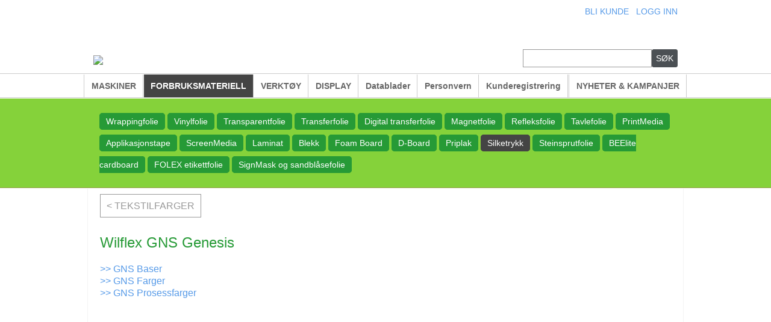

--- FILE ---
content_type: text/html; charset=UTF-8
request_url: http://www.norleas.no/index.php?artnr=SAT1024005
body_size: 3015
content:
<!DOCTYPE html>
<html>
<head>
<meta http-equiv="Content-Type" content="text/html; charset=utf-8">
<meta http-equiv="X-UA-Compatible" content="IE=9" />
<META HTTP-EQUIV="CACHE-CONTROL" CONTENT="NO-CACHE">
<META HTTP-EQUIV="PRAGMA" CONTENT="NO-CACHE">
<meta name='robots' content="index, follow" />
<meta name="generator" content="Setpage Complete Panel" />
<title>Norleas : Wilflex GNS Genesis</title><meta name='keywords' content='Norleas, grafisk, graphic, vinyl, transfer, epson, graphtec, t-shirt, printer, plotter, fineart, kunst, varmepresse, skjære, avery, 3m, siser, sefa, blekk, ink, silketrykk, folie, gs6000, separering, rgb, cmyk, pantone, roland, mutoh, UV-print, print media, media, t-shirt print, lerret, canvas, photo, foto, rollup, stand, laminator, flexa, klistremerke, gerber, atma, M &amp; R, emblem, original, service, dealer, leverandør,'><meta name='description' content='<br><div><a href="files/wilflex_genesis_bases_2.pdf" target="_blank">&gt;&gt; GNS Baser</a><br><a href="files/wilflex_genesis_inks_2.pdf" target="_blank">&gt;&gt; GNS Farger</a><br><a href="files/wilflex_genesis_process_color_sets_2.pdf" target="_blank">&gt;&gt; GNS Prosessfarger</a></div><br>{shopsearch|web_serie|Wilflex GNS |NOT:ekstra|NOT:super}<br><br><br><span class="folietitle"><b>GNS Super Opaque</b></span><div>{shopsearch|web_serie|Wilflex GNS Super}<br><div><br><br><br><div>Tilleggsprodukter:</div><br>{shopsearch|web_serie|Wilflex GNS ekstra}</div><br><br><br></div>'>	
<link href="include/styles.css?386" rel="stylesheet" type="text/css">
<script language='javascript' src='include/ajax.js?1546'></script>

<script type="text/javascript" src="http://ajax.googleapis.com/ajax/libs/jquery/1.7/jquery.min.js"></script>
<link rel="stylesheet" href="design/fancybox/source/jquery.fancybox.css?v=2.1.0" type="text/css" media="screen" />
<script type="text/javascript" src="design/fancybox/source/jquery.fancybox.pack.js?v=2.1.0"></script>

<!-- Optionally add helpers - button, thumbnail and/or media -->
<script type="text/javascript" src="design/fancybox/source/helpers/jquery.fancybox-media.js?v=1.0.3"></script>
<link rel="stylesheet" href="design/fancybox/source/helpers/jquery.fancybox-thumbs.css?v=1.0.6" type="text/css" media="screen" />
<script type="text/javascript" src="design/fancybox/source/helpers/jquery.fancybox-thumbs.js?v=1.0.6"></script>

<script type="text/javascript">
	$(document).ready(function() {
	$(".fancybox-thumb").fancybox({
		prevEffect	: 'none',	nextEffect	: 'none',
		helpers	: {
			overlay : {css : {'background' : 'rgba(10, 10, 10, 0.8)'}},    
			title	: {type: 'inside'},
			thumbs	: {width	: 50,height	: 50}
		}
	});
});
	</script>

<script>


function show_slide(numb)
	{	
	var nextnum = Number(numb + 1);
	var i = 1;while(galleri_bilde[i]){i++;}i--;
	if(nextnum > i){nextnum = 1;}

	document.getElementById('slide_next').value = nextnum;
	
	document.getElementById('slide_table').style.backgroundImage = "url(files/"+galleri_background[numb]+")";
	if(galleri_link[numb]){document.getElementById('slide_image').innerHTML = "<a href='"+galleri_link[numb]+"'><img src='files/"+galleri_bilde[numb]+"' width='950' height='510' border='0' /></a>";}
	else{document.getElementById('slide_image').innerHTML = "<img src='files/"+galleri_bilde[numb]+"' width='950' height='510' border='0' />";}
	document.getElementById('slide_caption').innerHTML = galleri_caption[numb];
	
	var tekst = "";
	var i = 1;while(galleri_bilde[i])
		{
		if(i == numb){tekst += "<div class='slide_navselected'></div>";}
		else{tekst += "<div class='slide_nav' onclick='show_slide("+i+");'></div>";}
		i++;
		}
	document.getElementById('slide_navigation').innerHTML = tekst;
	
	//clearTimeout(t);
	}
	
var t;
function slideshow()
	{
	var numb = Number(document.getElementById('slide_next').value);
	show_slide(numb);
	t=setTimeout("slideshow()",6000);
	}

</script>


</head>

<body leftmargin="0" topmargin="0" marginwidth="0" marginheight="0" onLoad="MM_preloadImages()">
<div id="fb-root"></div>
<script>(function(d, s, id) {
  var js, fjs = d.getElementsByTagName(s)[0];
  if (d.getElementById(id)) return;
  js = d.createElement(s); js.id = id;
  js.src = "//connect.facebook.net/nb_NO/sdk.js#xfbml=1&version=v2.0";
  fjs.parentNode.insertBefore(js, fjs);
}(document, 'script', 'facebook-jssdk'));</script>


<table width="100%" height="100%" border="0" cellpadding="0" cellspacing="0" bgcolor='#FFFFFF'> 
<tr><td height='100'>

<table width='990' border='0' align='center' cellpadding='10' cellspacing='0' bgcolor='#FFFFFF'><tr>
<td valign='bottom'><a href='index.php'><img src='design/logo3.jpg' width='400'></a></td>
<td valign='bottom' align='right'><span class='verytop'><a href='blikunde.php'>BLI KUNDE</a></span> &nbsp; <span class='verytop'><a href='login.php?lart=2850&lartnr=SAT1024005&lvis=&lq='>LOGG INN</a></span><div style='height:54px;'></div>
<table border='0' cellspacing='0' cellpadding='0'><form action='index.php'><tr>
          <td><input type='text' id='q' name='q' value='' class='searchfield' autocomplete='off'></td>
          <td><input type='submit' value='S&Oslash;K' class='searchbutton'></td>
          </tr></form>
          <tr><td colspan='2'><div id='smallsearch' style='position:absolute;'></div></div></td></tr>
        </table>
</td>
</tr></table><div style='height:1px;background-color:#CCCCCC;'></div><div style='height:1px;background-color:#FFFFFF;'></div><div style='background-image:url(design/men1.jpg);'><table width='990' border='0' align='center' cellpadding='0' cellspacing='0' style='background-image:url(design/men1.jpg);'><tr align='center'><td width='1' bgcolor='#CCCCCC'><div style='width:1px;'></div></td><td width='1' bgcolor='#FFFFFF'><div style='width:1px;'></div></td><td class='topmenu3' style='width:100px;'><a href='index.php?art=1001'>MASKINER</a></td><td width='1' bgcolor='#CCCCCC'><div style='width:1px;'></div></td><td width='1' bgcolor='#FFFFFF'><div style='width:1px;'></div></td><td class='topmenu4' style='width:100px;'><a href='index.php?art=1002'>FORBRUKSMATERIELL</a></td><td width='1' bgcolor='#CCCCCC'><div style='width:1px;'></div></td><td width='1' bgcolor='#FFFFFF'><div style='width:1px;'></div></td><td class='topmenu3' style='width:100px;'><a href='index.php?art=1003'>VERKTØY</a></td><td width='1' bgcolor='#CCCCCC'><div style='width:1px;'></div></td><td width='1' bgcolor='#FFFFFF'><div style='width:1px;'></div></td><td class='topmenu3' style='width:100px;'><a href='index.php?art=1004'>DISPLAY</a></td><td width='1' bgcolor='#CCCCCC'><div style='width:1px;'></div></td><td width='1' bgcolor='#FFFFFF'><div style='width:1px;'></div></td><td class='topmenu3' style='width:100px;'><a href='index.php?art=2897'>Datablader</a></td><td width='1' bgcolor='#CCCCCC'><div style='width:1px;'></div></td><td width='1' bgcolor='#FFFFFF'><div style='width:1px;'></div></td><td class='topmenu3' style='width:100px;'><a href='index.php?art=2915'>Personvern</a></td><td width='1' bgcolor='#CCCCCC'><div style='width:1px;'></div></td><td width='1' bgcolor='#FFFFFF'><div style='width:1px;'></div></td><td class='topmenu3' style='width:100px;'><a href='index.php?art=2961'>Kunderegistrering</a></td><td width='1' bgcolor='#CCCCCC'><div style='width:1px;'></div></td><td width='1' bgcolor='#FFFFFF'><div style='width:1px;'></div></td><td width='1' bgcolor='#CCCCCC'><div style='width:1px;'></div></td><td width='1' bgcolor='#FFFFFF'><div style='width:1px;'></div></td><td class='topmenu3' nowrap><a href='index.php?art=2406'>NYHETER & KAMPANJER</a></td><td width='1' bgcolor='#CCCCCC'><div style='width:1px;'></div></td><td width='1' bgcolor='#FFFFFF'><div style='width:1px;'></div></td></tr></table></div><div style='height:1px;background-color:#CCCCCC;'></div></td></tr><tr><td valign='top'>

<div style='height:1px;background-color:#FFFFFF;'></div><div style='background-color:#85d23a;'>
	<table width='990' border='0' align='center' cellpadding='0' cellspacing='20'><tr><td><span class='undermenu3'><a href='index.php?art=2443'>Wrappingfolie</a></span> <span class='undermenu3'><a href='index.php?art=2438'>Vinylfolie</a></span> <span class='undermenu3'><a href='index.php?art=2441'>Transparentfolie</a></span> <span class='undermenu3'><a href='index.php?art=2440'>Transferfolie</a></span> <span class='undermenu3'><a href='index.php?art=2885'>Digital transferfolie</a></span> <span class='undermenu3'><a href='index.php?art=2442'>Magnetfolie</a></span> <span class='undermenu3'><a href='index.php?art=2437'>Refleksfolie</a></span> <span class='undermenu3'><a href='index.php?art=2445'>Tavlefolie</a></span> <span class='undermenu3'><a href='index.php?art=2827'>PrintMedia</a></span> <span class='undermenu3'><a href='index.php?art=2444'>Applikasjonstape</a></span> <span class='undermenu3'><a href='index.php?art=2468'>ScreenMedia</a></span> <span class='undermenu3'><a href='index.php?art=2436'>Laminat</a></span> <span class='undermenu3'><a href='index.php?art=1025'>Blekk</a></span> <span class='undermenu3'><a href='index.php?art=1021'>Foam Board</a></span> <span class='undermenu3'><a href='index.php?art=1022'>D-Board</a></span> <span class='undermenu3'><a href='index.php?art=1023'>Priplak</a></span> <span class='undermenu4'><a href='index.php?art=2877'>Silketrykk</a></span> <span class='undermenu3'><a href='index.php?art=2908'>Steinsprutfolie</a></span> <span class='undermenu3'><a href='index.php?art=2925'>BEElite cardboard</a></span> <span class='undermenu3'><a href='index.php?art=2944'>FOLEX etikettfolie</a></span> <span class='undermenu3'><a href='index.php?art=2986'>SignMask og sandblåsefolie</a></span> </td></tr></table></div><div style='height:1px;background-color:#8d9c40;'></div><div style='height:1px;background-color:#FFFFFF;'></div><div style='background-image:url(design/innhold_bg.jpg);background-repeat: repeat-x;'><table width='990' border='0' align='center' cellpadding='0' cellspacing='20' style='background-color:#FFFFFF;border-left:1px solid #f3f3f3;border-right:1px solid #f3f3f3;'><tr><td valign='top' bgcolor='#FFFFFF'><a class='katlink' href='index.php?art=2879'>< TEKSTILFARGER</a><br><div style='height:20px;'></div><br><script>getservice2('customer',20260120,'');</script><h1>Wilflex GNS Genesis</h1><span class='innhold'><br><div><a href="files/wilflex_genesis_bases_2.pdf" target="_blank">&gt;&gt; GNS Baser</a><br><a href="files/wilflex_genesis_inks_2.pdf" target="_blank">&gt;&gt; GNS Farger</a><br><a href="files/wilflex_genesis_process_color_sets_2.pdf" target="_blank">&gt;&gt; GNS Prosessfarger</a></div><br></span>

--- FILE ---
content_type: text/css
request_url: http://www.norleas.no/include/styles.css?386
body_size: 2191
content:

html, body {
	height: 100%;
}

img{
	border:0px;
}


@font-face {
    font-family: 'OpenSansLight';
    src: url('../design/fonter/opensans-light-webfont.eot');
    src: url('../design/fonter/opensans-light-webfont.eot?#iefix') format('embedded-opentype'),
         url('../design/fonter/opensans-light-webfont.woff') format('woff'),
         url('../design/fonter/opensans-light-webfont.ttf') format('truetype'),
         url('../design/fonter/opensans-light-webfont.svg#open_sans_lightregular') format('svg');
    font-weight: normal;
    font-style: normal;
}


@font-face {
    font-family: 'OpenSansSemiBold';
    src: url('../design/fonter/opensans-semibold-webfont.eot');
    src: url('../design/fonter/opensans-semibold-webfont.eot?#iefix') format('embedded-opentype'),
         url('../design/fonter/opensans-semibold-webfont.woff') format('woff'),
         url('../design/fonter/opensans-semibold-webfont.ttf') format('truetype'),
         url('../design/fonter/opensans-semibold-webfont.svg#open_sans_semiboldregular') format('svg');
    font-weight: normal;
    font-style: normal;
}



.verytop a{
	color: #569ae8;
	font-family: Verdana, Arial, Helvetica, sans-serif;
	font-size: 14px;
	text-decoration: none;
}
.verytop a:hover{
	color: #569ae8;
	font-family: Verdana, Arial, Helvetica, sans-serif;
	font-size: 14px;
	text-decoration: underline;
}
.verytop2 a{
	color: #000000;
	font-family: Verdana, Arial, Helvetica, sans-serif;
	font-size: 14px;
	font-weight:bold;
	text-decoration: none;
}

.searchfield {
	color: #666666;
	border:1px solid #999999;
	padding: 6px;
	font-family: Verdana, Arial, Helvetica, sans-serif;
	font-size: 14px;
	width:200px;
	
}

.searchbutton {
	color: #FFFFFF;
	border:1px solid #444444;
	border-radius:3px;
	background:#444444;
	padding: 6px;
	font-family: Verdana, Arial, Helvetica, sans-serif;
	font-size: 14px;
	cursor:pointer;
}
.searchbutton:hover{
	border:1px solid #000000;
	background:#000000;
}

.smallsearchlist a {
	color: #666666;
	border-bottom:1px solid #CCCCCC;
	background:#efefef;
	display:block;
	padding: 6px;
	font-family: Verdana, Arial, Helvetica, sans-serif;
	font-size: 11px;	
	text-decoration: none;
	width:200px;
	cursor:pointer;
}
.smallsearchlist a:hover {
	color: #FFFFFF;
	background:#666666;
}


.topmenu a, .topmenu a:visited {
	color: #9fc2da;
	background-image:url(../design/topmenu_bg1.gif);
	text-decoration: none;
	display: block;
	padding: 9px;
	font-family: Verdana, Arial, Helvetica, sans-serif;
	font-size: 12px;
}
.topmenu a:hover {
	background-image:url(../design/topmenu_bg2.gif);
}
.topmenu2 a, .topmenu2 a:visited {
	color: #FFFFFF;
	background-image:url(../design/topmenu_bg2.gif);
	text-decoration: none;
	display: block;
	padding: 9px;
	font-family: Verdana, Arial, Helvetica, sans-serif;
	font-size: 12px;
}

.topmenu3 a, .topmenu3 a:visited {
	color: #666666;
	background-image:url(../design/men1.jpg);
	text-decoration: none;
	display: block;
	padding: 11px;
	font-family: Verdana, Arial, Helvetica, sans-serif;
	font-size: 14px;
	font-weight:bold;
}
.topmenu3 a:hover {
	background-image:url(../design/men2.jpg);
	color: #000000;
}
.topmenu4 a, .topmenu4 a:visited {
	color: #FFFFFF;
	#background-image:url(../design/men2.jpg);
	background-color:#444444;
	text-decoration: none;
	display: block;
	padding: 11px;
	font-family: Verdana, Arial, Helvetica, sans-serif;
	font-size: 14px;
	font-weight:bold;
}

.undermenu a, .undermenu a:visited {
	color: #a5cbe4;
	text-decoration: none;
	border:1px solid #4b5054;
	border-radius:5px;
	padding:3px 10px;
	line-height:30px;
	font-family: Verdana, Arial, Helvetica, sans-serif;
	font-size: 12px;
}
.undermenu a:hover {
	color: #FFFFFF;
	background-color: #333333;
}
.undermenu2 a, .undermenu2 a:visited {
	color: #FFFFFF;
	background-color: #333333;
	text-decoration: none;
	line-height:30px;
	border:1px solid #777777;
	border-radius:5px;
	padding:3px 10px;
	font-family: Verdana, Arial, Helvetica, sans-serif;
	font-size: 12px;
}
.undermenu2 a:hover {
	background-color: #444444;	
}
.undermenu3 a, .undermenu3 a:visited {
	color: #FFFFFF;
	text-decoration: none;
	background-color: #269a36;
	border:1px solid #269a36;
	border-radius:5px;
	padding:5px 10px;
	line-height:36px;
	font-family: Verdana, Arial, Helvetica, sans-serif;
	font-size: 14px;
}
.undermenu3 a:hover {
	color: #FFFFFF;
	background-color: #2b7f95;
}
.undermenu4 a, .undermenu4 a:visited {
	color: #FFFFFF;
	background-color: #444444;
	text-decoration: none;
	line-height:36px;
	border:1px solid #444444;
	border-radius:5px;
	padding:5px 10px;
	font-family: Verdana, Arial, Helvetica, sans-serif;
	font-size: 14px;
}

.leftmenu a, .leftmenu a:visited {
	color: #888888;
	text-decoration: none;
	display:block;
	padding:9px 6px;
	font-family: Verdana, Arial, Helvetica, sans-serif;
	font-size: 11px;
}
.leftmenu a:hover {
	background-color: #f9f9f9;
}
.leftmenu3 a, .leftmenu3 a:visited {
	color: #888888;
	background-color: #f6f6f6;
	text-decoration: none;
	display:block;
	padding:9px 6px;
	font-family: Verdana, Arial, Helvetica, sans-serif;
	font-size: 11px;
}
.leftmenu3 a:hover {
	background-color: #efefef;
}
.leftmenu4 a, .leftmenu4 a:visited {
	color: #888888;
	background-color: #efefef;
	text-decoration: none;
	display:block;
	padding:9px 6px;
	font-family: Verdana, Arial, Helvetica, sans-serif;
	font-size: 11px;
}
.leftmenu4 a:hover {
	background-color: #e7e7e7;
}
.leftmenu2 a, .leftmenu2 a:visited {
	color: #a5cbe4;
	text-decoration: none;
	background-color:#444444;
	display:block;
	padding:9px 6px;
	font-family: Verdana, Arial, Helvetica, sans-serif;
	font-size: 11px;
}
.leftmenu2 a:hover {
	background-color:#333333;
}



h1 {
	color: #269a36;
	font-family: OpenSansLight,Verdana, Arial, Helvetica, sans-serif;
	font-size: 24px;
	line-height:28px;
	margin:0px;
	font-weight:normal;
}
h1 a {color: #569ae8;text-decoration:none;}
h1 a:hover {color: #569ae8;text-decoration:underline;}
h1 b {font-family:OpenSansSemiBold, Verdana, Arial, Helvetica, sans-serif;font-weight:normal;}
h1 strong {font-family:OpenSansSemiBold, Verdana, Arial, Helvetica, sans-serif;font-weight:normal;}

h2 {
	color: #749fcf;
	font-family: OpenSansLight, Verdana, Arial, Helvetica, sans-serif;
	font-size: 17px;
	line-height:21px;
	margin:0px;
	font-weight:normal;
}
h2 a {color: #749fcf;text-decoration:none;}
h2 a:hover {color: #749fcf;	text-decoration:underline;}
h2 b {font-family:OpenSansSemiBold, Verdana, Arial, Helvetica, sans-serif;font-weight:normal;}
h2 strong {font-family:OpenSansSemiBold, Verdana, Arial, Helvetica, sans-serif;font-weight:normal;}

h3 {
	color: #000000;
	font-family: OpenSansLight, Verdana, Arial, Helvetica, sans-serif;
	font-size: 16px;
	line-height:20px;
	margin:0px;
    font-weight: normal;
}
h3 a {color: #569ae8;text-decoration:none;}
h3 a:hover {color: #569ae8;	text-decoration:underline;}
h3 b {font-family:OpenSansSemiBold, Verdana, Arial, Helvetica, sans-serif;font-weight:normal;}
h3 strong {font-family:OpenSansSemiBold, Verdana, Arial, Helvetica, sans-serif;font-weight:normal;}

.innhold {
	color: #000000;
	font-family: OpenSansLight, Verdana, Arial, Helvetica, sans-serif;
	font-size: 16px;
	line-height:20px;
	margin:0px;
}
.innhold a {color: #569ae8;text-decoration:none;}
.innhold a:hover {color: #569ae8;	text-decoration:underline;}
.innhold b {font-family:OpenSansSemiBold, Verdana, Arial, Helvetica, sans-serif;font-weight:normal;}
.innhold strong {font-family:OpenSansSemiBold, Verdana, Arial, Helvetica, sans-serif;font-weight:normal;}

h4 {
	color: #000000;
	font-family: OpenSansLight, Verdana, Arial, Helvetica, sans-serif;
	font-size: 13px;
	line-height:17px;
	margin:0px;
    font-weight: normal;
}
h4 a {color: #569ae8;text-decoration:none;}
h4 a:hover {color: #569ae8;	text-decoration:underline;}
h4 b {font-family:OpenSansSemiBold, Verdana, Arial, Helvetica, sans-serif;font-weight:normal;}
h4 strong {font-family:OpenSansSemiBold, Verdana, Arial, Helvetica, sans-serif;font-weight:normal;}

h5 {
	color: #000000;
	font-family: OpenSansLight, Verdana, Arial, Helvetica, sans-serif;
	font-size: 11px;
	line-height:15px;
	margin:0px;
    font-weight: normal;
}
h5 a {color: #569ae8;text-decoration:none;}
h5 a:hover {color: #569ae8;	text-decoration:underline;}
h5 b {font-family:OpenSansSemiBold, Verdana, Arial, Helvetica, sans-serif;font-weight:normal;}
h5 strong {font-family:OpenSansSemiBold, Verdana, Arial, Helvetica, sans-serif;font-weight:normal;}


.quotebox {
	color: #999999;
	font-family: OpenSansLight, Verdana, Arial, Helvetica, sans-serif;
	font-size: 22px;
	font-style:italic;
	line-height:28px;
	margin:20px 0px;
	padding:20px;
	border:solid 1px #CCCCCC;
}


.favoritt1 {
	color: #FFFFFF;
	border:1px solid #b6b6b6;
	border-radius:3px;
	background:#cccccc;
	padding: 5px 8px;
	font-family: Verdana, Arial, Helvetica, sans-serif;
	font-size: 12px;	
	cursor:pointer;
}
.favoritt1:hover {
	border:1px solid #a6a6a6;
	background:#bbbbbb;
}
.favoritt2 {
	color: #FFFFFF;
	border:1px solid #C30;
	border-radius:3px;
	background:#C30;
	padding: 5px 8px;
	font-family: Verdana, Arial, Helvetica, sans-serif;
	font-size: 12px;	
	cursor:pointer;
}
.favoritt2:hover {
	border:1px solid #C00;
	background:#C00;
}

.searchbutton {
	color: #FFFFFF;
	border:1px solid #4b5054;
	border-radius:3px;
	background:#4b5054;
	padding: 6px;
	font-family: Verdana, Arial, Helvetica, sans-serif;
	font-size: 14px;
	cursor:pointer;
}
.searchbutton:hover{
	border:1px solid #000000;
	background:#000000;
}

.menygalleri {
	color: #999999;
	border:1px solid #efefef;
	border-radius:5px;
	padding:5px;
	margin:6px;
	float:left;
	cursor:pointer;
	text-decoration: none;
	line-height:20x;
	font-family: Verdana, Arial, Helvetica, sans-serif;
	font-size: 12px;
	text-align:center;
}
.menygalleri:hover {
	border:1px solid #269a36;
	color: #269a36;
}

.folietitle {
	color: #333333;
	font-family: OpenSansLight, Verdana, Arial, Helvetica, sans-serif;
	font-size: 22px;
	line-height:26px;
	margin:0px;
    font-weight: normal;
}

.colorbox_thumb {
	border:1px solid #d3d3d3;
	margin:0px 2px 2px 0px;
	padding:2px;
	float:left;	
}
.colorbox_thumb:hover {
	border:1px solid #666666;
}
.colorbox_thumb2 {
	border:1px solid #666666;
	margin:0px 2px 2px 0px;
	padding:2px;
	float:left;
}
.colorbox_line {
	cursor:pointer;
}
.colorbox_line:hover {
	background-color:#efefef;
}


.katlink {
	font-family: Verdana, Arial, Helvetica, sans-serif;
	font-size: 16px;
	text-align:center;
	color: #999999;
	border:1px solid #999999;
	text-decoration: none;
	margin-right:5px;
	padding:10px;
}
.katlink:hover {
	border:1px solid #666666;
	color: #666666;
}
.katlink2 {
	font-family: Verdana, Arial, Helvetica, sans-serif;
	font-size: 16px;
	text-align:center;
	color: #FFFFFF;
	border:1px solid #999999;
	background-color:#999999;
	text-decoration: none;
	margin-right:5px;
	padding:10px;
}
.katlink2:hover {
	border:1px solid #999999;
	color: #666666;
}


.handlekurv_input {
	padding:2px;
	font-family: Verdana, Arial, Helvetica, sans-serif;
	font-size: 12px;
	text-align:center;
}
.handlekurv_melding {
	padding:4px;
	font-family: Verdana, Arial, Helvetica, sans-serif;
	font-size: 12px;
}

.handlekurv_select {
	font-family: Verdana, Arial, Helvetica, sans-serif;
	font-size: 12px;
}
.handlekurv_delete {
	font-family: Verdana, Arial, Helvetica, sans-serif;
	font-size: 10px;
	color:#333333;
	cursor:pointer;
}
.handlekurv_delete:hover {
	background:#efefef;
}

.handlekurv_sendbestilling {
	color: #FFFFFF;
	border:1px solid #269a36;
	border-radius:3px;
	background:#269a36;
	padding: 6px;
	font-family: Verdana, Arial, Helvetica, sans-serif;
	font-size: 16px;
	cursor:pointer;
}
.handlekurv_sendbestilling:hover{
	border:1px solid #2b7f95;
	background:#2b7f95;
}
.handlekurv_avbryt {
	color: #FFFFFF;
	border:1px solid #aaaaaa;
	border-radius:3px;
	background:#aaaaaa;
	padding: 6px;
	font-family: Verdana, Arial, Helvetica, sans-serif;
	font-size: 16px;
	cursor:pointer;
}
.handlekurv_avbryt:hover{
	border:1px solid #999999;
	background:#999999;
}

.salgmeny1{
	color: #000000;
	font-family: OpenSansLight, Verdana, Arial, Helvetica, sans-serif;
	font-size: 16px;
	line-height:20px;
	margin:0px;
	font-weight:bold;
	cursor:pointer;
}
.salgmeny2{
	color: #569ae8;
	font-family: OpenSansLight, Verdana, Arial, Helvetica, sans-serif;
	font-size: 16px;
	line-height:20px;
	margin:0px;
	cursor:pointer;
}
.salgmeny2:hover{
	text-decoration:underline;
}



.shopbutton {
	color: #FFFFFF;
	border:1px solid #269a36;
	border-radius:3px;
	background:#269a36;
	padding: 6px;
	font-family: Verdana, Arial, Helvetica, sans-serif;
	font-size: 14px;	
	cursor:pointer;
	margin:0px;
	width:100%;
}
.shopbutton:hover{
	border:1px solid #000000;
	background:#000000;
}

.shopbuttonsmall {
	color: #FFFFFF;
	border:1px solid #269a36;
	border-radius:3px;
	background:#269a36;
	padding: 3px 6px;
	font-family: Verdana, Arial, Helvetica, sans-serif;
	font-size: 12px;	
	cursor:pointer;
	margin:0px;
	width:100%;
}
.shopbuttonsmall:hover{
	border:1px solid #2b7f95;
	background:#2b7f95;
}


.foresporsel {
	border:1px solid #CCCCCC;
	border-radius:3px;
	padding: 20px;
	font-family: Verdana, Arial, Helvetica, sans-serif;
	font-size: 12px;	
	color:#999999;
	margin:0px;
	width:214px;
}
.foresporsel_input {
	border:1px solid #CCCCCC;
	padding: 6px;
	font-family: Verdana, Arial, Helvetica, sans-serif;
	font-size: 12px;
}

.melding {
	font-family: Verdana, Arial, Helvetica, sans-serif;
	font-size: 12px;	
	color:#999999;
}
.melding_input {
	border:1px solid #CCCCCC;
	padding: 6px;
	font-family: Verdana, Arial, Helvetica, sans-serif;
	font-size: 14px;
}



.login_form {
	padding:4px;
	font-family: Verdana, Arial, Helvetica, sans-serif;
	color:#999999;
	font-size: 12px;
	text-align:center;
}
.login_input {
	padding:4px;
	font-family: Verdana, Arial, Helvetica, sans-serif;
	color:#999999;
	font-size: 14px;
	text-align:center;
}

.login_button {
	color: #FFFFFF;
	border:1px solid #4b5054;
	border-radius:3px;
	background:#4b5054;
	padding: 6px;
	font-family: Verdana, Arial, Helvetica, sans-serif;
	font-size: 14px;	
	cursor:pointer;
	margin:0px;
	width:100%;
}
.login_button:hover{
	border:1px solid #000000;
	background:#000000;
}

.konto {
	padding:5px;
	margin:5px 10px 5px 0px;
	font-family: OpenSansLight, Verdana, Arial, Helvetica, sans-serif;
	color:#666666;
	font-size: 14px;
	background-color:#f6f6f6;
	font-weight:bold;
}

.konto_savebutton {
	color: #FFFFFF;
	border:1px solid #4b5054;
	border-radius:3px;
	background:#4b5054;
	padding: 6px;
	font-family: Verdana, Arial, Helvetica, sans-serif;
	font-size: 14px;	
	cursor:pointer;
	margin:0px;
	width:100%;
}
.konto_savebutton:hover{
	border:1px solid #000000;
	background:#000000;
}
.konto_savebutton_sb {
	color: #999999;
	border:1px solid #d6d6d6;
	border-radius:3px;
	background:#efefef;
	padding: 6px;
	font-family: Verdana, Arial, Helvetica, sans-serif;
	font-size: 14px;	
	cursor:pointer;
	margin:0px;
	width:100%;
}


.averyacademylist {
	color: #339dfe;
	font-family: OpenSansLight, Verdana, Arial, Helvetica, sans-serif;
	font-size: 15px;
	line-height:19px;
	margin:0px;
	font-weight:lighter;
	cursor:pointer;
}
.averyacademylist:hover {
	color: #666666;
}
.averyacademylist2 {
	color: #000000;
	font-family: OpenSansLight, Verdana, Arial, Helvetica, sans-serif;
	font-size: 15px;
	line-height:19px;
	margin:0px;
	cursor:pointer;
}



.slide_navselected {background-color:#85d23a;width:20px;height:20px;border-radius:10px;margin:20px 5px;float:left;border:1px solid #939393;}
.slide_nav {background-color:#CCCCCC;width:20px;height:20px;border-radius:10px;margin:20px 5px;float:left;border:1px solid #afafaf;cursor:pointer;}
.slide_nav:hover {background-color:#dddddd;width:20px;height:20px;border-radius:10px;margin:20px 5px;float:left;border:1px solid #afafaf;}


.bottom_title {
	font-family: Verdana, Arial, Helvetica, sans-serif;
	font-size: 14px;
	color: #FFFFFF;
	font-weight:bold;
	display:block;
	margin-bottom:10px;
}
.bottom a, .bottom {
	font-family: Verdana, Arial, Helvetica, sans-serif;
	font-size: 16px;
	color: #999999;
	line-height:24px;
	text-decoration:none;
}
.bottom a:hover {
	text-decoration:underline;
}

.copyright a, .copyright {
	font-family: Arial, Helvetica, sans-serif;
	font-size: 11px;
	color: #666666;
	text-decoration:none;
	padding:16px 0px;
}





--- FILE ---
content_type: application/javascript
request_url: http://www.norleas.no/include/ajax.js?1546
body_size: 5626
content:
<!--

// 9C3A21 / 269a36
// 267297 / 2b7f95
// d45534 / 85d23a
// test


function MM_preloadImages() { //v3.0
  var d=document; if(d.images){ if(!d.MM_p) d.MM_p=new Array();
    var i,j=d.MM_p.length,a=MM_preloadImages.arguments; for(i=0; i<a.length; i++)
    if (a[i].indexOf("#")!=0){ d.MM_p[j]=new Image; d.MM_p[j++].src=a[i];}}
}

function GetXmlHttpObject()
	{
	var req = false;
    if(window.XMLHttpRequest && !(window.ActiveXObject)){try {req = new XMLHttpRequest();} catch(e) {req = false;}}
	else if(window.ActiveXObject){try {req = new ActiveXObject("Msxml2.XMLHTTP");} catch(e){try {req = new ActiveXObject("Microsoft.XMLHTTP");} catch(e) {req = false;}}}
	return req;
	}

function tusenspace(x){return x.toString().replace(/\B(?=(\d{3})+(?!\d))/g, " ");}

function roundupbulk(num,bulknum){var i = 1;while(num > bulknum * i){i++;}num = bulknum * i;return num;}

function tellafriend()
	{
	var req = GetXmlHttpObject();
	var art = document.getElementById('tips_art').value;
	var artnr = document.getElementById('tips_artnr').value;
	var serie = document.getElementById('tips_serie').value;
	var kat = document.getElementById('tips_kat').value;
	var epostval = document.getElementById('tips_epost').value;
	var epostval2 = document.getElementById('tips_epost2').value;
	if(document.getElementById('tips_epost').value == ""){alert ('Fra Epost skal fylles ut');}
	else if (/^\w+([\.-]?\w+)*@\w+([\.-]?\w+)*(\.\w{2,3})+$/.test(epostval) == false){alert ('Fra Epost er ikke korrekt');}
	else if(document.getElementById('tips_epost2').value == ""){alert ('Til Epost skal fylles ut');}
	else if (/^\w+([\.-]?\w+)*@\w+([\.-]?\w+)*(\.\w{2,3})+$/.test(epostval2) == false){alert ('Til Epost er ikke korrekt');}
	else if(document.getElementById('tips_beskjed').value == ""){alert ('Beskjed skal fylles ut');}
	else
		{
		var kontakt_epost = document.getElementById('tips_epost').value;
		kontakt_epost.replace(/(\r\n)|(\n)/g,"<br>");
		kontakt_epost = escape(kontakt_epost);
		var kontakt_epost2 = document.getElementById('tips_epost2').value;
		kontakt_epost2.replace(/(\r\n)|(\n)/g,"<br>");
		kontakt_epost2 = escape(kontakt_epost2);
		var kontakt_beskjed = document.getElementById('tips_beskjed').value;
		kontakt_beskjed.replace(/(\r\n)|(\n)/g,"<br>");
		kontakt_beskjed = escape(kontakt_beskjed);
		url = "include/interaktiv.php?tellafriend=2&art=" + art + "&artnr=" + artnr + "&serie=" + serie + "&kat=" + kat + "&kontakt_epost=" + kontakt_epost + "&kontakt_epost2=" + kontakt_epost2 + "&kontakt_beskjed=" + kontakt_beskjed;			

		req.open("GET",url,true);req.send(null);
		req.onreadystatechange=function(){if(req.readyState==4 && req.status==200){document.getElementById('tipsskjema').innerHTML = req.responseText;}}
		}
	}

function glemt_passord(num)
	{
	var req = GetXmlHttpObject();
	if(num == 1)
		{
		var tekst = "<br><br><h3>Skriv inn enten BRUKERNAVN, EPOST eller KUNDENUMMER<br><input type='tekst' id='testinput' class='foresporsel_input' style='width:200px;'> <span class='shopbuttonsmall' onclick=\"glemt_passord('2');\">SJEKK</span></h3>";
		document.getElementById("glemt_passord").innerHTML = tekst;
		}
	else if(num == 2)
		{
		var testinput = document.getElementById('testinput').value;
		if(testinput.length > 0)
			{
			url = "include/interaktiv.php?glemt_passord=2&testinput=" + testinput + "&rand=" + Math.floor(Math.random()*10001);			
			req.open("GET",url,true);req.send(null);
			req.onreadystatechange=function(){if(req.readyState==4 && req25.status==200){document.getElementById('glemt_passord').innerHTML = req.responseText;}}
			}
		}
	}


var slidenumber = 0;
function show_slide()
	{
	if(document.getElementById('autosek') && document.getElementById('autosek').value > 0){var autosek = document.getElementById('autosek').value;}else{var autosek = 2;}
	
	var bilde = document.getElementById('bildegall['+slidenumber+']').value;
	slidenumber++;
	if(document.getElementById('bildegall['+slidenumber+']')){}else{slidenumber = 0;}
	document.getElementById('hoyreslide').innerHTML = "<img src='files/"+bilde+"'>";
	t=setTimeout("show_slide()",3000);
	}

function show_linkspan()
	{
	var index = document.getElementById('artikkel_posttype_new').selectedIndex;
	var artikkel_posttype_new = document.getElementById('artikkel_posttype_new').options[index].value;
	
	if(artikkel_posttype_new == 1){document.getElementById("linkspan").style.visibility = "visible";}
	else{document.getElementById("linkspan").style.visibility = "hidden";}
	}

function smallsearch()
	{
	var req = GetXmlHttpObject();
	q = document.getElementById("q").value;
	q = escape(q);
	if(q.length > 2)
		{
		var url = "include/interaktiv.php?smallsearch=2&q="+q + "&rand=" + Math.floor(Math.random()*10001);
		req.open("GET",url,true);req.send(null);
		req.onreadystatechange=function()
			{
 			if(req.readyState==4 && req.status==200)
				{
				document.getElementById("smallsearch").innerHTML = unescape(req.responseText);
  				}
 			}	
		}
	else{document.getElementById("smallsearch").innerHTML = "";}
	}
	
function shop_ajax(testvar1,testvar2,testvar3)
	{
	var req = GetXmlHttpObject();		
	if(testvar1.length > 0 && testvar2.length > 0 && testvar3.length > 0)
		{
		var url = "include/interaktiv.php?shop_ajax=2&testvar1=" + testvar1 + "&testvar2=" + testvar2 + "&rand=" + Math.floor(Math.random()*10001);
		req.open("GET",url,true);req.send(null);
		req.onreadystatechange=function(){if(req.readyState==4 && req.status==200){document.getElementById("shopajaxid_" + testvar3).innerHTML = unescape(req.responseText);}}	
		}
	}

function addtobasket(artikkelid,kampanjeid)
	{
	var req = GetXmlHttpObject();
	if(artikkelid.length > 0)
		{
		var art = "";if(document.getElementById("art")){art = document.getElementById("art").value;}
		if(document.getElementById('add_antall['+artikkelid+']')){var antall = document.getElementById('add_antall['+artikkelid+']').value;}
		else if(document.getElementById('add_bulkantall['+artikkelid+']'))
			{
			var index = document.getElementById('add_bulkantall['+artikkelid+']').selectedIndex;
			var antall = document.getElementById('add_bulkantall['+artikkelid+']').options[index].value;
			}
		else{var antall = 1;}
		var url = "include/interaktiv.php?addtobasket=2&artikkelid=" + artikkelid + "&kampanjeid=" + kampanjeid + "&antall=" + antall + "&art=" + art + "&rand=" + Math.floor(Math.random()*10001);
		
		req.open("GET",url,true);req.send(null);
		req.onreadystatechange=function()
			{
 			if(req.readyState==4 && req.status==200)
				{
				document.getElementById("shopbutton["+artikkelid+"]").innerHTML = unescape(req.responseText);		
  				}
 			}	
		}
	}
function deletefrombasket(basketid)
	{
	var req = GetXmlHttpObject();
	if(basketid.length > 0)
		{
		var url = "include/interaktiv.php?deletefrombasket=2&basketid=" + basketid + "&rand=" + Math.floor(Math.random()*10001);
		req.open("GET",url,true);req.send(null);
		req.onreadystatechange=function()
			{
 			if(req.readyState==4 && req.status==200)
				{
				document.getElementById("basket").innerHTML = unescape(req.responseText);		
  				}
 			}	
		}
	}

function send_order_standby()
	{
	var text = "<br><table border='0' cellpadding='0' cellspacing='0' align='right'>";
	text += "<tr><td><b>Vil du sende denne bestillingen?<b><br><br></td></tr>";
	text += "<tr><td class='handlekurv_sendbestilling' align='center'><span onclick=\"send_order();\">JA, SEND BESTILLING</span></td></tr>";
	text += "<tr><td height='10'></td></tr>";
	text += "<tr><td class='handlekurv_avbryt' align='center'><span onclick=\"show_basket();\">Nei, Avbryt</span></td></tr>";
	text += "</table>";
	document.getElementById("sendbestilling").innerHTML = text;
	}

function send_order_standby2()
	{
	var text = "<br><table border='0' cellpadding='0' cellspacing='0' align='right'>";
	text += "<tr><td><b>For å kunne sende bestilling som DEMOKUNDE,<br>må du først sjekke og godta firmainformasjonen<br>i skjemaet på 'DIN KONTO'<b><br><br></td></tr>";
	text += "<tr><td class='handlekurv_sendbestilling' align='center'><span onclick=\"parent.location = 'index.php?vis=konto';\">DIN KONTO</span></td></tr>";
	text += "</table>";
	document.getElementById("sendbestilling").innerHTML = text;
	}

function send_order()
	{
	var req = GetXmlHttpObject();
	var url = "include/interaktiv.php?send_order=2";

	var i = 0;while(document.getElementById("linje_basketid["+i+"]"))
		{
		url += "&bid["+i+"]=" + document.getElementById("linje_basketid["+i+"]").value;
		if(document.getElementById("linje_antall["+i+"]"))
			{
			url += "&bant["+i+"]=" + document.getElementById("linje_antall["+i+"]").value;
			}
		else if(document.getElementById("linje_bulkantall["+i+"]"))
			{
			var index = document.getElementById("linje_bulkantall["+i+"]").selectedIndex;
			url += "&bant["+i+"]=" + document.getElementById("linje_bulkantall["+i+"]").options[index].value;
			}
		url += "&bsum["+i+"]=" + document.getElementById("linje_sum1["+i+"]").value;
		url += "&bart["+i+"]=" + document.getElementById("linje_artikkelid["+i+"]").value;
		url += "&bkam["+i+"]=" + document.getElementById("linje_kampanjetekst["+i+"]").value;
		i++;
		}
	
	var linje_melding = document.getElementById("linje_melding").value;
	linje_melding.replace(/(\r\n)|(\n)/g,"<br>");
	linje_melding = escape(linje_melding);
	url += "&bmeld=" + linje_melding;

	var linje_referanse = document.getElementById("linje_referanse").value;
	linje_referanse.replace(/(\r\n)|(\n)/g,"<br>");
	linje_referanse = escape(linje_referanse);
	url += "&bref=" + linje_referanse;
	
	var linje_bekreftelse = document.getElementById("linje_bekreftelse").value;
	linje_bekreftelse.replace(/(\r\n)|(\n)/g,"<br>");
	linje_bekreftelse = escape(linje_bekreftelse);
	url += "&bkreft=" + linje_bekreftelse;

	url += "&rand=" + Math.floor(Math.random()*10001);
	req.open("GET",url,true);req.send(null);
	req.onreadystatechange=function()
		{
 		if(req.readyState==4 && req.status==200)
			{
			document.getElementById("basket").innerHTML = unescape(req.responseText);		
  			}
 		}
	}

function update_basket()
	{
	var req = GetXmlHttpObject();
	var url = "include/interaktiv.php?update_basket=2";

	var i = 0;while(document.getElementById("linje_basketid["+i+"]"))
		{
		url += "&bid["+i+"]=" + document.getElementById("linje_basketid["+i+"]").value;
		if(document.getElementById("linje_antall["+i+"]")){url += "&bant["+i+"]=" + document.getElementById("linje_antall["+i+"]").value;}
		else if(document.getElementById("linje_bulkantall["+i+"]"))
			{
			var index = document.getElementById("linje_bulkantall["+i+"]").selectedIndex;
			url += "&bant["+i+"]=" + document.getElementById("linje_bulkantall["+i+"]").options[index].value;
			}
		i++;
		}
	url += "&bavrul=" + document.getElementById("avrullingantall").value;
	
	var linje_melding = document.getElementById("linje_melding").value;
	linje_melding.replace(/(\r\n)|(\n)/g,"<br>");
	linje_melding = escape(linje_melding);
	url += "&bmeld=" + linje_melding;

	var linje_referanse = document.getElementById("linje_referanse").value;
	linje_referanse.replace(/(\r\n)|(\n)/g,"<br>");
	linje_referanse = escape(linje_referanse);
	url += "&bref=" + linje_referanse;
	
	var linje_bekreftelse = document.getElementById("linje_bekreftelse").value;
	linje_bekreftelse.replace(/(\r\n)|(\n)/g,"<br>");
	linje_bekreftelse = escape(linje_bekreftelse);
	url += "&bkreft=" + linje_bekreftelse;
	
	url += "&rand=" + Math.floor(Math.random()*10001);
	req.open("GET",url,true);req.send(null);
	req.onreadystatechange=function()
		{
 		if(req.readyState==4 && req.status==200)
			{
			document.getElementById("sendbestilling").innerHTML = unescape(req.responseText);		
  			}
 		}
	}

function update_basketline(line)
	{
	if(line.length > 0)
		{
		var rabatt = Number();var sum = Number();var rabattsum = Number();var totalsum1 = Number();var totalsum2 = Number();
		var pris = Number(document.getElementById("linje_pris["+line+"]").value);
		
		if(document.getElementById("linje_antall["+line+"]"))
			{
			var testantall = document.getElementById("linje_antall["+line+"]").value;
			testantall = testantall.replace(",",".");
			document.getElementById("linje_antall["+line+"]").value = testantall;
			}
		else if(document.getElementById("linje_bulkantall["+line+"]"))
			{
			var index = document.getElementById("linje_bulkantall["+line+"]").selectedIndex;
			var testantall = document.getElementById("linje_bulkantall["+line+"]").options[index].value;
			}

		var antall = Number(testantall);
		if(antall.length == 0){sum = 0;}	else{sum = antall * pris;}
		sum = sum.toFixed(2);document.getElementById("linje_sum2["+line+"]").value = sum;

		var i = 0;while(document.getElementById("rab0["+i+"]"))
			{
			if(document.getElementById("rab0["+i+"]").value == line)
				{
				if(antall >= document.getElementById("rab1["+i+"]").value)
					{
					rabatt = document.getElementById("rab2["+i+"]").value;
					}
				}
			i++;
			}
		if(rabatt){sum = Number(sum/100*(100 - rabatt)).toFixed(2);}
		
		document.getElementById("linje_sum["+line+"]").innerHTML = tusenspace(sum);
		document.getElementById("linje_sum1["+line+"]").value = sum;
	
		var avrullingantall = Number(0);
		var i = 0;while(document.getElementById("linje_sum1["+i+"]"))
			{
			totalsum1 += Number(document.getElementById("linje_sum1["+i+"]").value);
			totalsum2 += Number(document.getElementById("linje_sum2["+i+"]").value);
			if(document.getElementById("linje_enhet["+i+"]").value == " lm" && document.getElementById("linje_lengde["+i+"]").value / 1000 > document.getElementById("linje_antall["+i+"]").value)
				{
				avrullingantall += Number(document.getElementById("linje_antall["+i+"]").value);
				}
			i++;
			}
		
		var avrullingsum = avrullingantall * 1.25;
		totalsum1 += Number(avrullingsum);
		totalsum2 += Number(avrullingsum);
		avrullingsum = avrullingsum.toFixed(2);
		document.getElementById("avrullingantall").value = tusenspace(avrullingantall);
		document.getElementById("avrullingsum").innerHTML = tusenspace(avrullingsum);
		
		totalsum1 = totalsum1.toFixed(2);
		document.getElementById("totalsum1").innerHTML = tusenspace(totalsum1);
		totalsum2 = totalsum2.toFixed(2);
		document.getElementById("totalsum2").innerHTML = tusenspace(totalsum2);
		rabattsum = Number(totalsum2 - totalsum1).toFixed(2);
		document.getElementById("rabattsum").innerHTML = tusenspace(rabattsum);
		rabatt = Number(100 - (100/totalsum2*totalsum1));
		rabatt = rabatt.toFixed(0);
		document.getElementById("rabatt").innerHTML = "Rabatt (ca."+rabatt+" %)";
		
		document.getElementById("sendbestilling").innerHTML = "<table border='0' cellpadding='0' cellspacing='0' align='right'><tr><td class='handlekurv_avbryt'><span onclick=\"update_basket();\">LAGRE ENDRINGENE</span></td></tr></table>";
		}
	}
function change_basketmelding()
	{
	document.getElementById("sendbestilling").innerHTML = "<table border='0' cellpadding='0' cellspacing='0' align='right'><tr><td class='handlekurv_avbryt'><span onclick=\"update_basket();\">LAGRE ENDRINGENE</span></td></tr></table>";
	}
function show_basket()
	{
	var req = GetXmlHttpObject();
	var url = "include/interaktiv.php?show_basket=2&rand=" + Math.floor(Math.random()*10001);
		
	req.open("GET",url,true);req.send(null);
	req.onreadystatechange=function()
		{
 		if(req.readyState==4 && req.status==200)
			{
			document.getElementById("basket").innerHTML = unescape(req.responseText);		
  			}
 		}
	}
function show_salg(type1,type2)
	{
	var req = GetXmlHttpObject();
	var url = "include/interaktiv.php?show_salg=2&type1="+type1+"&type2="+type2+"&rand=" + Math.floor(Math.random()*10001);
		
	req.open("GET",url,true);req.send(null);
	req.onreadystatechange=function()
		{
 		if(req.readyState==4 && req.status==200)
			{
			document.getElementById("salg").innerHTML = unescape(req.responseText);		
  			}
 		}
	}

function show_favoritter()
	{
	var req = GetXmlHttpObject();
	var url = "include/interaktiv.php?show_favoritter=2&rand=" + Math.floor(Math.random()*10001);
		
	req.open("GET",url,true);req.send(null);
	req.onreadystatechange=function()
		{
 		if(req.readyState==4 && req.status==200)
			{
			document.getElementById("favoritter").innerHTML = unescape(req.responseText);		
  			}
 		}
	}

function change_favoritt(art)
	{
	var req = GetXmlHttpObject();
	if(art.length > 0)
		{
		var url = "include/interaktiv.php?change_favoritt=2&art=" + art + "&rand=" + Math.floor(Math.random()*10001);
		
		req.open("GET",url,true);req.send(null);
		req.onreadystatechange=function()
			{
 			if(req.readyState==4 && req.status==200)
				{
				document.getElementById("favoritt["+art+"]").innerHTML = unescape(req.responseText);		
  				}
 			}
		}
	}


function send_foresporsel(art,artnr,serie,kat)
	{
	var req = GetXmlHttpObject();
	var epostval = document.getElementById('fepost').value;
	if(document.getElementById('fnavn').value == ""){alert ('Navn skal fylles ut');}
	else if(document.getElementById('fepost').value == "" && document.getElementById('ftelefon').value == ""){alert ('Epost eller Telefon skal fylles ut');}
	else if (/^\w+([\.-]?\w+)*@\w+([\.-]?\w+)*(\.\w{2,3})+$/.test(epostval) == false && document.getElementById('ftelefon').value == ""){alert ('Epost er ikke korrekt');}
	else if(document.getElementById('ftekst').value == ""){alert ('Tekstfeltet skal fylles ut');}
	else
		{
		document.getElementById('foresporsel_submit').innerHTML = "...sender";
		var fnavn = document.getElementById('fnavn').value;
		fnavn.replace(/(\r\n)|(\n)/g,"<br>");
		fnavn = escape(fnavn);
		var fepost = document.getElementById('fepost').value;
		fepost.replace(/(\r\n)|(\n)/g,"<br>");
		fepost = escape(fepost);
		var ftelefon = document.getElementById('ftelefon').value;
		ftelefon.replace(/(\r\n)|(\n)/g,"<br>");
		ftelefon = escape(ftelefon);
		var ftekst = document.getElementById('ftekst').value;
		ftekst.replace(/(\r\n)|(\n)/g,"<br>");
		ftekst = escape(ftekst);
		var url = "include/interaktiv.php?send_foresporsel=2&art=" + art + "&artnr=" + artnr + "&serie=" + serie + "&kat=" + kat + "&fnavn=" + fnavn + "&ftelefon=" + ftelefon + "&fepost=" + fepost + "&ftekst=" + ftekst;			

		req.open("GET",url,true);req.send(null);
		req.onreadystatechange=function()
			{
 			if(req.readyState==4 && req.status==200)
				{
				document.getElementById('foresporsel').innerHTML = req.responseText;
  				}
 			}
		}
	}

function show_foresporsel(art,artnr,serie,kat)
	{
	var tekst = "<div class='foresporsel'>Navn<br><input type='tekst' id='fnavn' class='foresporsel_input' style='width:200px;'><br>Epost<br><input type='tekst' id='fepost' class='foresporsel_input' style='width:200px;'><br>Telefon<br><input type='tekst' id='ftelefon' class='foresporsel_input' style='width:200px;'><div style='height:20px;'></div><textarea id='ftekst' class='foresporsel_input' rows='5' style='width:200px;'></textarea><div style='height:10px;'></div><span class='shopbuttonsmall' id='foresporsel_submit' onclick=\"send_foresporsel('"+art+"','"+artnr+"','"+serie+"','"+kat+"');\">SEND FORESPØRSEL</span></div>";
	document.getElementById("foresporsel").innerHTML = tekst;
	}
	
function send_melding()
	{
	var req = GetXmlHttpObject();
	var epostval = document.getElementById('kontakt_epost').value;
	if(document.getElementById('kontakt_navn').value == ""){alert ('Navn skal fylles ut');}
	else if(document.getElementById('kontakt_epost').value == ""){alert ('Epost skal fylles ut');}
	else if (/^\w+([\.-]?\w+)*@\w+([\.-]?\w+)*(\.\w{2,3})+$/.test(epostval) == false){alert ('Epost er ikke korrekt');}
	else if(document.getElementById('kontakt_beskjed').value == ""){alert ('Beskjed skal fylles ut');}
	else
		{
		document.getElementById('melding_submit').innerHTML = "...sender";
		var kontakt_navn = document.getElementById('kontakt_navn').value;
		kontakt_navn.replace(/(\r\n)|(\n)/g,"<br>");
		kontakt_navn = escape(kontakt_navn);
		var kontakt_epost = document.getElementById('kontakt_epost').value;
		kontakt_epost.replace(/(\r\n)|(\n)/g,"<br>");
		kontakt_epost = escape(kontakt_epost);
		var kontakt_telefon = document.getElementById('kontakt_telefon').value;
		kontakt_telefon.replace(/(\r\n)|(\n)/g,"<br>");
		kontakt_telefon = escape(kontakt_telefon);
		var kontakt_beskjed = document.getElementById('kontakt_beskjed').value;
		kontakt_beskjed.replace(/(\r\n)|(\n)/g,"<br>");
		kontakt_beskjed = escape(kontakt_beskjed);
		url = "include/interaktiv.php?send_melding=2&kontakt_navn=" + kontakt_navn + "&kontakt_telefon=" + kontakt_telefon + "&kontakt_epost=" + kontakt_epost + "&kontakt_beskjed=" + kontakt_beskjed;

		req.open("GET",url,true);	req.send(null);
		req.onreadystatechange=function()
			{
 			if(req.readyState==4 && req.status==200)
				{
				document.getElementById('melding').innerHTML = req.responseText;
  				}
 			}
		}
	}

function show_melding()
	{
	var tekst = "<div class='melding'>Navn<br><input type='tekst' id='kontakt_navn' class='melding_input' style='width:300px;'><br>Epost<br><input type='tekst' id='kontakt_epost' class='melding_input' style='width:300px;'><br>Telefon<br><input type='tekst' id='kontakt_telefon' class='melding_input' style='width:300px;'><div style='height:20px;'></div><textarea id='kontakt_beskjed' class='melding_input' rows='5' style='width:300px;'></textarea><div style='height:10px;'></div><span class='shopbuttonsmall' id='melding_submit' onclick=\"send_melding();\">SEND MELDING</span></div>";
	document.getElementById("melding").innerHTML = tekst;
	}

function show_konto1()
	{
	var req = GetXmlHttpObject();
	var url = "include/interaktiv.php?show_konto1=2&rand=" + Math.floor(Math.random()*10001);
		
	req.open("GET",url,true);req.send(null);
	req.onreadystatechange=function()
		{
 		if(req.readyState==4 && req.status==200)
			{
			document.getElementById("konto1").innerHTML = unescape(req.responseText);		
  			}
 		}
	}
function show_konto2()
	{
	var req = GetXmlHttpObject();
	var url = "include/interaktiv.php?show_konto2=2&rand=" + Math.floor(Math.random()*10001);
		
	req.open("GET",url,true);req.send(null);
	req.onreadystatechange=function()
		{
 		if(req.readyState==4 && req.status==200)
			{
			document.getElementById("konto2").innerHTML = unescape(req.responseText);		
  			}
 		}
	}
function show_konto3()
	{
	var req = GetXmlHttpObject();
	var url = "include/interaktiv.php?show_konto3=2&rand=" + Math.floor(Math.random()*10001);
		
	req.open("GET",url,true);req.send(null);
	req.onreadystatechange=function()
		{
 		if(req.readyState==4 && req.status==200)
			{
			document.getElementById("konto3").innerHTML = unescape(req.responseText);		
  			}
 		}
	}

function update_konto1()
	{
	var req = GetXmlHttpObject();
	var varlist = "";
	var i = 0;while(document.getElementById("hidden_k1["+i+"]"))
		{
		varlist += "&inp["+i+"]=" + escape(document.getElementById("input_k1["+i+"]").value);
		i++;
		}
	var url = "include/interaktiv.php?update_konto1=2"+varlist+"&rand=" + Math.floor(Math.random()*10001);

	req.open("GET",url,true);req.send(null);
	req.onreadystatechange=function()
		{
		if(req.readyState==4 && req.status==200)
			{
			document.getElementById("konto1").innerHTML = unescape(req.responseText);	
			}
		}
	}
function update_konto2()
	{
	var req = GetXmlHttpObject();
	var varlist = "";
	var iii = 0;
	var i = 0;while(document.getElementById("input_navn2["+i+"]"))
		{
		if(document.getElementById("input_navn2["+i+"]").value)
			{
			varlist += "&inpn["+iii+"]=" + escape(document.getElementById("input_navn2["+i+"]").value);
			varlist += "&inpe["+iii+"]=" + escape(document.getElementById("input_epost2["+i+"]").value);
			iii++;
			}
		i++;
		}
	var url = "include/interaktiv.php?update_konto2=2"+varlist+"&rand=" + Math.floor(Math.random()*10001);
					
	req.open("GET",url,true);req.send(null);
	req.onreadystatechange=function()
		{
		if(req.readyState==4 && req.status==200)
			{
			document.getElementById("konto2").innerHTML = unescape(req.responseText);	
			}
		}
	}

function update_konto3()
	{
	var req = GetXmlHttpObject();
	var brukernavn = document.getElementById("input_brukernavn").value;
	var brukernavn2 = document.getElementById("hidden_brukernavn").value;
	var passord = document.getElementById("input_passord").value;
	
	var url = "include/interaktiv.php?update_konto3=2&brukernavn="+brukernavn+"&brukernavn2="+brukernavn2+"&passord="+passord+"&rand=" + Math.floor(Math.random()*10001);
			
	req.open("GET",url,true);req.send(null);
	req.onreadystatechange=function()
		{
		if(req.readyState==4 && req.status==200)
			{
			document.getElementById("konto3").innerHTML = unescape(req.responseText);	
			}
		}
	}
	
function check_konto(num)
	{
	var message = "";
	if(num)
		{
		if(num == 1)
			{
			var i = 0;while(document.getElementById("hidden_k1["+i+"]"))
				{
				if(document.getElementById("input_k1["+i+"]").value != document.getElementById("hidden_k1["+i+"]").value){message = 2;}
				i++;
				}
			if(message == 2){document.getElementById("savebutton_k"+num).innerHTML = "<input type='button' onclick=\"update_konto1();\" value='LAGRE' class='konto_savebutton' style='width:200px;' />";}
			else{document.getElementById("savebutton_k"+num).innerHTML = "<input type='button' value='LAGRET' class='konto_savebutton_sb' style='width:200px;' />";}
			}
		else if(num == 2)
			{
			var i = 0;while(document.getElementById("hidden_epost2["+i+"]"))
				{
				if(document.getElementById("input_navn2["+i+"]").value != document.getElementById("hidden_navn2["+i+"]").value){message = 2;}
				if(document.getElementById("input_epost2["+i+"]").value != document.getElementById("hidden_epost2["+i+"]").value){message = 2;}
				i++;
				}
			while(document.getElementById("input_navn2["+i+"]"))
				{
				if(document.getElementById("input_navn2["+i+"]").value.length > 0 || document.getElementById("input_epost2["+i+"]").value.length > 0){message = 2;}
				i++;
				}
			if(message == 2){document.getElementById("savebutton_k"+num).innerHTML = "<input type='button' onclick=\"update_konto2();\" value='LAGRE' class='konto_savebutton' style='width:200px;' />";}
			else{document.getElementById("savebutton_k"+num).innerHTML = "<input type='button' value='LAGRET' class='konto_savebutton_sb' style='width:200px;' />";}
			}
		else if(num == 3) // brukernavn og passord
			{
			var brukernavn = document.getElementById("input_brukernavn").value;
			var passord = document.getElementById("input_passord").value;
			
			if(brukernavn == document.getElementById("hidden_brukernavn").value && passord == document.getElementById("hidden_passord").value)
				{document.getElementById("savebutton_k"+num).innerHTML = "<input type='button' value='LAGRET' class='konto_savebutton_sb' style='width:200px;' />";}
			else
				{
			 	if(brukernavn.length < 4 && brukernavn != document.getElementById("hidden_brukernavn").value){message += "<br>Brukernavnet er for kort";}
				if(passord.length < 4 && passord != document.getElementById("hidden_passord").value){message += "<br>Passordet er for kort";}
				
				if(message.length > 0){document.getElementById("savebutton_k"+num).innerHTML = "<span style='color:red;'>" + message + "</span>";}
				else{document.getElementById("savebutton_k"+num).innerHTML = "<input type='button' onclick=\"update_konto3();\" value='LAGRE' class='konto_savebutton' style='width:200px;' />";}
				}
			}
		}
	}
function check_godkjent()
	{
	if(document.getElementById("input_k1[11]").checked == true){document.getElementById("savebutton_k1").innerHTML = "<input type='button' onclick=\"update_konto1();\" value='LAGRE' class='konto_savebutton' style='width:200px;' />";}
	else{document.getElementById("savebutton_k1").innerHTML = "<input type='button' value='LAGRET' class='konto_savebutton_sb' style='width:200px;' />";}
	}



function show_history()
	{
	var req = GetXmlHttpObject();
	var url = "include/interaktiv.php?show_history=2&rand=" + Math.floor(Math.random()*10001);
					
	req.open("GET",url,true);req.send(null);
	req.onreadystatechange=function()
		{
		if(req.readyState==4 && req.status==200)
			{
			document.getElementById("historytable").innerHTML = unescape(req.responseText);	
			}
		}
	}

function show_productlines(linenum,webserie,webfarge)
	{
	var req = GetXmlHttpObject();
	var url = "include/interaktiv.php?show_productlines=2&webserie="+webserie+"&webfarge="+webfarge+"&rand=" + Math.floor(Math.random()*10001);
	
	req.open("GET",url,true);req.send(null);
	req.onreadystatechange=function()
		{
		if(req.readyState==4 && req.status==200)
			{
			document.getElementById("productline_"+linenum).innerHTML = unescape(req.responseText);	
			}
		}
	}
function show_colorline(linenum,webserie,direction)
	{
	var req = GetXmlHttpObject();
	var url = "include/interaktiv.php?show_colorline=2&linenum="+linenum+"&webserie="+webserie+"&direction="+direction+"&rand=" + Math.floor(Math.random()*10001);

	req.open("GET",url,true);req.send(null);
	req.onreadystatechange=function()
		{
		if(req.readyState==4 && req.status==200)
			{
			document.getElementById("colorline_"+linenum).innerHTML = unescape(req.responseText);	
			}
		}
	}


function getservice(service,val1,val2)
	{
	var req = GetXmlHttpObject();
	url = "include/webservices.php?service="+service+"&val1="+val1+"&rand=" + Math.floor(Math.random()*10001);
	document.getElementById("result" + val2 + "_"+service).innerHTML = "...";
		
	req.open("GET",url,true);req.send(null);
	req.onreadystatechange=function(){if(req.readyState==4 && req.status==200){document.getElementById("result" + val2 + "_"+service).innerHTML = req.responseText;}}
	}
function getservice2(service,val1,val2)
	{
	var req = GetXmlHttpObject();
	url = "include/webservices.php?service="+service+"&val1="+val1+"&rand=" + Math.floor(Math.random()*10001);

	req.open("GET",url,true);req.send(null);
	req.onreadystatechange=function(){}
	}

function update_nyhetsabb(status)
	{
	var req = GetXmlHttpObject();
	var epostval = document.getElementById('epost').value;
	if(document.getElementById('epost').value == ""){alert ('Epost skal fylles ut');}
	else if (/^\w+([\.-]?\w+)*@\w+([\.-]?\w+)*(\.\w{2,3})+$/.test(epostval) == false){alert ('Epost er ikke korrekt');}
	else
		{
		var valg = "";
		if(document.getElementById('valg1').checked == true){valg += "2,";}else{valg += ",";}
		if(document.getElementById('valg2').checked == true){valg += "2,";}else{valg += ",";}
		if(document.getElementById('valg3').checked == true){valg += "2,";}else{valg += ",";}
		if(document.getElementById('valg4').checked == true){valg += "2,";}else{valg += ",";}
		if(document.getElementById('valg5').checked == true){valg += "2,";}else{valg += ",";}
		if(document.getElementById('valg6').checked == true){valg += "2,";}else{valg += ",";}
		
		var epost = document.getElementById('epost').value;
		epost.replace(/(\r\n)|(\n)/g,"<br>");
		epost = escape(epost);
		url = "include/interaktiv.php?update_nyhetsabb=2&status=" + status + "&valg=" + valg + "&epost=" + epost;

		req.open("GET",url,true);req.send(null);
		req.onreadystatechange=function()
			{
 			if(req.readyState==4 && req.status==200)
				{
				document.getElementById('nyhetsbrev_error').innerHTML = req.responseText;
  				}
 			}
		}
	}
function copy_nyhetsbrev(id)
	{
	var req = GetXmlHttpObject();
	url = "include/interaktiv.php?copy_nyhetsbrev=2&id=" + id;

	req.open("GET",url,true);req.send(null);
	req.onreadystatechange=function()
		{
		if(req.readyState==4 && req.status==200)
			{
			document.getElementById('copydiv').innerHTML = req.responseText;
			}
		}
	}
function nyhetsbrevtest(id)
	{
	var req = GetXmlHttpObject();
	document.getElementById('testrespons').innerHTML = "...";
	var epost = document.getElementById('eposttest').value;
	url = "include/interaktiv.php?nyhetsbrevtest=2&id=" + id + "&epost=" + epost;

	req.open("GET",url,true);req.send(null);
	req.onreadystatechange=function()
		{
		if(req.readyState==4 && req.status==200)
			{
			document.getElementById('testrespons').innerHTML = req.responseText;
			}
		}
	}

function change_ringeliste(kundenummer,linjenummer)
	{
	var req = GetXmlHttpObject();
	var url = "include/interaktiv.php?change_ringeliste=2&knr="+kundenummer+"&lnr="+linjenummer+"&rand=" + Math.floor(Math.random()*10001);
		
	req.open("GET",url,true);req.send(null);
	req.onreadystatechange=function()
		{
 		if(req.readyState==4 && req.status==200)
			{
			document.getElementById('ringeliste['+linjenummer+']').innerHTML = unescape(req.responseText);		
  			}
 		}
	}

function send_demobruker(kundeid,linjenummer)
	{
	var req = GetXmlHttpObject();
	document.getElementById('error_'+linjenummer).innerHTML = "...sender";
	var sendepost = document.getElementById('sendepost_'+linjenummer).value;

	var url = "include/interaktiv.php?send_demobruker=2&kid="+kundeid+"&lnr="+linjenummer+"&sendepost="+sendepost+"&rand=" + Math.floor(Math.random()*10001);
		
	req.open("GET",url,true);req.send(null);
	req.onreadystatechange=function()
		{
 		if(req.readyState==4 && req.status==200)
			{
			document.getElementById('error_'+linjenummer).innerHTML = unescape(req.responseText);
  			}
 		}
	}

function save_lead(kundeid,linjenummer)
	{
	var req = GetXmlHttpObject();
	document.getElementById('error_'+linjenummer).innerHTML = "...lagrer";
	var tleadkommentar = document.getElementById('leadkommentar_'+linjenummer).value;
	tleadkommentar.replace(/(\r\n)|(\n)/g,"<br>");
	tleadkommentar = escape(tleadkommentar);

	var tleadtid = document.getElementById('leadtid_'+linjenummer).value;
	var tleadinteresse = document.getElementById('leadinteresse_'+linjenummer).value;
	
	var tringeliste = "";if(document.getElementById('ringeliste_'+linjenummer).checked == true){tringeliste = "2";}
	var tstatus = "";if(document.getElementById('status_'+linjenummer).checked == true){tstatus = "2";}
	var tcreatepass = "";if(document.getElementById('createpass_'+linjenummer).checked == true){tcreatepass = "2";}

	var tbransje = document.getElementById('bransje_'+linjenummer).value;
	var twebside = document.getElementById('webside_'+linjenummer).value;
	var tepost = document.getElementById('epost_'+linjenummer).value;
	var ttelefon = document.getElementById('telefon_'+linjenummer).value;
	var tkontakt = document.getElementById('kontakt_'+linjenummer).value;tkontakt = escape(tkontakt);
	var tfirmanavn = document.getElementById('firmanavn_'+linjenummer).value;tfirmanavn = escape(tfirmanavn);
	var tadresse = document.getElementById('adresse_'+linjenummer).value;tadresse = escape(tadresse);
	var tpoststed = document.getElementById('poststed_'+linjenummer).value;tpoststed = escape(tpoststed);
	var tpostnr = document.getElementById('postnr_'+linjenummer).value;
	var torgnr = document.getElementById('orgnr_'+linjenummer).value;
	
	var tbrukernavn = document.getElementById('brukernavn_'+linjenummer).value;
	var tpassord = document.getElementById('passord_'+linjenummer).value;

	var url = "include/interaktiv.php?save_lead=2&kid="+kundeid+"&lnr="+linjenummer+"&tbransje="+tbransje+"&torgnr="+torgnr+"&tpostnr="+tpostnr+"&tpoststed="+tpoststed+"&tadresse="+tadresse+"&tfirmanavn="+tfirmanavn+"&tleadkommentar="+tleadkommentar+"&tleadtid="+tleadtid+"&tleadinteresse="+tleadinteresse+"&tringeliste="+tringeliste+"&tstatus="+tstatus+"&twebside="+twebside+"&tepost="+tepost+"&ttelefon="+ttelefon+"&tkontakt="+tkontakt+"&tbrukernavn="+tbrukernavn+"&tpassord="+tpassord+"&tcreatepass="+tcreatepass+"&rand=" + Math.floor(Math.random()*10001);
	
	req.open("GET",url,true);req.send(null);
	req.onreadystatechange=function()
		{
 		if(req.readyState==4 && req.status==200)
			{
			document.getElementById('lead_'+linjenummer).innerHTML = unescape(req.responseText);
  			}
 		}
	}
function show_lead(kundeid,linjenummer)
	{
	var req = GetXmlHttpObject();
	var url = "include/interaktiv.php?show_lead=2&kid="+kundeid+"&lnr="+linjenummer+"&rand=" + Math.floor(Math.random()*10001);
		
	req.open("GET",url,true);req.send(null);
	req.onreadystatechange=function()
		{
 		if(req.readyState==4 && req.status==200)
			{
			document.getElementById('lead_'+linjenummer).innerHTML = unescape(req.responseText);
  			}
 		}
	}
function hide_lead(kundeid,linjenummer)
	{
	var req = GetXmlHttpObject();
	var url = "include/interaktiv.php?hide_lead=2&kid="+kundeid+"&lnr="+linjenummer+"&rand=" + Math.floor(Math.random()*10001);
		
	req.open("GET",url,true);req.send(null);
	req.onreadystatechange=function()
		{
 		if(req.readyState==4 && req.status==200)
			{
			document.getElementById('lead_'+linjenummer).innerHTML = unescape(req.responseText);
  			}
 		}
	}



//-->